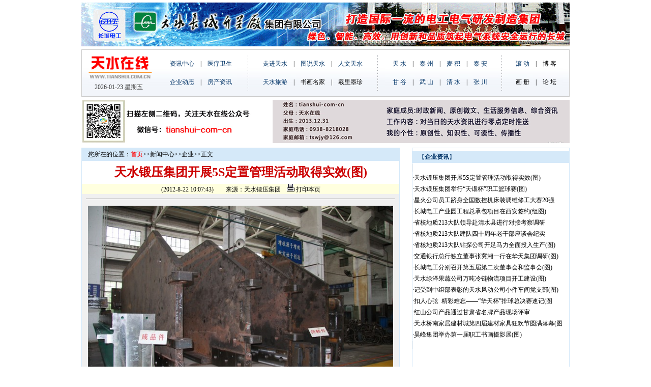

--- FILE ---
content_type: text/html
request_url: http://www.tianshui.com.cn/news/qydt/2012082210123482277.htm
body_size: 38108
content:
<head>
<meta http-equiv="Content-Type" content="text/html; charset=gb2312">
<title>天水锻压集团开展5S定置管理活动取得实效(图)--天水在线</title>
<link href="../../images/index.css" rel="stylesheet" type="text/css">
<style type="text/css">
<!--
body {
	margin-left: 0px;
	margin-top: 0px;
	margin-right: 0px;
	margin-bottom: 0px;
}
.style5 {
	font-size: 14px;
	color: #FFFFFF;
	font-weight: bold;
}
.STYLE7 {font-size: 14px; color: #000000; font-weight: bold; }
.STYLE8 {color: #003366}
-->
</style>
<script src="http://www.tianshui.com.cn/Scripts/AC_RunActiveContent.js" type="text/javascript"></script>
</head>
<body>
<table width="770" border="0" align="center" cellpadding="0" cellspacing="0" bgcolor="#FFFFFF">
  <tr align="left">
    <td width="770" align="center" valign="top"><iframe border=0 name=f2 marginwidth=0 framespacing=0 marginheight=0 src="http://www.tianshui.com.cn/top_new.html" frameborder=0 noresize width=960 scrolling=no height=290></iframe></td>
  </tr>
</table>
<table width="960" height="658" border="0" align="center" cellpadding="0" cellspacing="0" bgcolor="#FFFFFF">
  <tr>
    <td width="626" height="12" valign="top"><table width="100%" height="240" border="0" cellpadding="0" cellspacing="1" bgcolor="#D5E9F9">
      <tr>
        <td height="100%" valign="top" bgcolor="#f0f0f0"><table width="100%" height="25" border="0" cellpadding="0" cellspacing="0" bgcolor="#FFFFDF">
          <tr>
            <td bgcolor="#D5E9F9">　您所在的位置：<a   href="http://www.tianshui.com.cn/Index.htm"><font color=red>首页</font></a>&gt;&gt;<a   href="http://www.tianshui.com.cn/news/news/index.asp" >新闻中心</a>&gt;&gt;<a   href="http://www.tianshui.com.cn/news/qydt/index.asp" >企业</a>&gt;&gt;正文</td>
          </tr>
        </table>
              <table width="100%" border="0" cellpadding="0" cellspacing="0" bgcolor="#FFFFFF">
                <tr>
                  <td height="45" align="center"><font color="#cc0000" size="+2" face="楷体_GB2312"><strong>天水锻压集团开展5S定置管理活动取得实效(图)</strong></font></td>
                </tr>
              </table>
          <table width="100%" border="0" cellpadding="0" cellspacing="0" bgcolor="#FFFFDF">
                <tr>
                  <td height="20" align="center">(2012-8-22 10:07:43)　　来源：天水锻压集团　<a href="javascript:window.print()" class=bottom><img src="../../images/printer.gif"  border="0"> 打印本页</a></td>
                </tr>
              </table>
          <table width="100%" border="0" cellpadding="0" cellspacing="0">
                <tr>
                  <td height="20"><hr width="97%" size=1></td>
                </tr>
              </table>
          <table width="98%" border="0" align="center">
                <tr>
                  <td><font class="content"><P align=center><IMG alt="" src="/Files235/BeyondPic/2012-8/22/1208220954a20b0ab2ab2c169d.jpg" width=600 border=0></P>
<P>　　最近，天水锻压机床（集团）有限公司在各分厂开展了“5S”定置管理活动，通过上下一心，齐抓共管，促进了各项工作的开展，“5S”定置管理活动效果显著，取得了实效，各分厂管理到位，各种设备、工具箱定置摆放，生产现场井然有序。 公司开展“5S”定置管理活动是为了使“5S”管理活动更加长期有效深入进行，从而实现文明办公、安全生产，使生产现场达到科学化、标准化、制度化管理状态。</P>
<P align=center><IMG alt="" src="/Files235/BeyondPic/2012-8/22/1208220954f1df39ab2087ec3e.jpg" width=600 border=0></P>
<P>　　为了更好地推进“5S”定置管理活动，公司通过召开专题会议，组织中层以上干部讨论学习，并组织相关人员外出学习等方式，提升对定置管理的认识，同时结合企业实际，在原有“5S”管理活动的基础上，在各分厂开展了“5S”定置管理活动。 同时，为了促使“5S”定置管理活动更上一层楼，总经理助理昝跃杰主持组织各分厂、综合库领导和相关人员于2012年8月15日上午在二分厂生产现场召开了5S定置管理现场会。会议确定了近期5S文明生产推进目标，求定置管理符合工艺流程要求，文明生产规定，物品排放优化定位，划清定置管理范围，实行定置管理责任制。工具箱只允许存放工具、量具等于生产有关的物品，要按照上轻下重、精密粗糙分开取用方便、存放安全，互不影响的原则定置，与生产、工作无关的物品不得存放在工具箱内外；制定物品平面定置图。经过调整生产现场人、物、信息处于最佳状态，以满足工艺流程的需要。 通过公司强有力的抓“5S”定置管理，各分厂各项工作都有序开展，“5S”定置管理活动深入人心，取得了良好效果。在最近的检查中，二分厂工具箱内、外卫生干净，箱内物品量具、工具、刀具等，按照定置管理要求摆放的整齐、有序。移动车有序、整齐的定置摆放。资料架上悬挂着干净、整洁的图纸和技术文件。五分厂生产现场秩序井然，所有设备装扮一新。 </P>
<P align=center><IMG alt="" src="/Files235/BeyondPic/2012-8/22/120822095402c1ec6e758188dd.jpg" width=600 border=0></P><p><div align="right" style="line-height:24px;">本新闻共<font color=red>3</font>页,当前在第<font color=red >01</font>页&nbsp;&nbsp;<font color="red" style=" background:#F2F2F2;margin-right:2px; padding:4px; border:#CCCCCC 1px solid; text-align:center;">01</font><a href="2012082210123482277_2.htm" class="content" style=" background:#F2F2F2;margin-right:2px; padding:4px; border:#CCCCCC 1px solid; text-align:center;">02</a><a href="2012082210123482277_3.htm" class="content" style=" background:#F2F2F2;margin-right:2px; padding:4px; border:#CCCCCC 1px solid; text-align:center;">03</a></div></p><br />
                  </font></td>
                </tr>
              </table>
          <table border="0" cellpadding="0" cellspacing="0" width="624" align="center">
                <!--DWLayoutTable-->
                <tr>
                  <td width="150" height="0"></td>
                  <td width="447"></td>
                </tr>
                <tr>
                  <td height="39" colspan="2" valign="top" ><table width="100%" border="0" cellpadding="0" cellspacing="0">
                      <!--DWLayoutTable-->
                      <tr bgcolor="#EFEFEF">
                        <td height="25" align="center" valign="middle" bgcolor="#D5E9F9"><span class="STYLE7">相 关 新 闻</span></td>
                      </tr>
                      <tr bgcolor="#EFEFEF">
                        <td height="25" align="left" valign="middle" bgcolor="#FFFFFF"><P><table cellpadding="0" cellspacing="0" border="0" width="100%">
<tr>
<td>·<a  href= http://www.tianshui.com.cn/news/qydt/2012082209145233131.htm title="天水锻压集团举行“天锻杯”职工篮球赛(图)">天水锻压集团举行“天锻杯”职工篮球赛(图)</a></td><td>·<a  href= http://www.tianshui.com.cn/news/qydt/2012071117212991782.htm title="省工信委调研天水锻压集团生产经营情况(组图)">省工信委调研天水锻压集团生产经营情况(组图)</a></td></tr>

<tr>
<td>·<a  href= http://www.tianshui.com.cn/news/qydt/2012062116350293709.htm title="咸辉等省市领导参观天水锻压集团公司展馆(组图)">咸辉等省市领导参观天水锻压集团公司展馆(组图)</a></td><td>·<a  href= http://www.tianshui.com.cn/news/qydt/2012062016495153587.htm title="中国机床工具工业协会陈惠仁一行来天水锻压集团调研">中国机床工具工业协会陈惠仁一行来天水锻压集团调研</a></td></tr>

<tr>
<td>·<a  href= http://www.tianshui.com.cn/news/qydt/2012061915371443301.htm title="天水锻压提前完成伏羲文化节装备制造精品展布展工作">天水锻压提前完成伏羲文化节装备制造精品展布展工作</a></td><td>·<a  href= http://www.tianshui.com.cn/news/qydt/2012061517055498740.htm title="天水锻压集团公司开展员工安全培训(组图)">天水锻压集团公司开展员工安全培训(组图)</a></td></tr>

<tr>
<td>·<a  href= http://www.tianshui.com.cn/news/qydt/2012060509552686676.htm title="天水锻压集团连续深入联村联户点慰问调研(图)">天水锻压集团连续深入联村联户点慰问调研(图)</a></td></tr>

</table></P></td>
                      </tr>
                      <tr bgcolor="#EFEFEF">
                        <td height="25" align="center" valign="middle" bgcolor="#D5E9F9"><span class="STYLE7">新 闻 推 荐</span></td>
                      </tr>
                      <tr>
                        <td height="19" valign="top"><table width="100%" border="0" cellpadding="0" cellspacing="0">
                            <!--DWLayoutTable-->
                            <tr>
                              <td width="264" height="19" align="center" valign="middle"><P><table cellpadding="0" cellspacing="5" border="0" width="100%">
<tr>
<td align="center">
<a  target="_blank" href="http://www.tianshui.com.cn/news/tianshui/201208220830046637.htm" title="全国第四纪火山地质与环境专题研讨会在天水召开(图)"><img border="0" src="http://www.tianshui.com.cn/Files235/2012082208311523575.jpg" width="254" height="180"></a></td>
</tr>
<tr><td align="center">
<a  target="_blank" href="http://www.tianshui.com.cn/news/tianshui/201208220830046637.htm" title="全国第四纪火山地质与环境专题研讨会在天水召开(图)">全国第四纪火山地质与环境专题研讨会在天水</a></td>
</tr>
</table></P></td>
                              <td width="336" height="25" valign="top" bgcolor="#FFFFFF"><span style="border-bottom:#EFEFEF 1px solid; border-left:#EFEFEF 1px solid; border-right:#EFEFEF 1px solid;"><table border="0" cellpadding="0" cellspacing="0" width="100%">
<tr>
<td  Height="22">·<a  target="_blank" href="http://www.tianshui.com.cn/news/qa/2012082209501614131.htm"  title="秦安县“流动党校” “流动课堂”在刘坪乡启动(图)">秦安县“流动党校”&nbsp;“流动课堂”在刘坪乡启动(图)</a></td>
</tr>
<tr>
<td  Height="22">·<a  target="_blank" href="http://www.tianshui.com.cn/news/tianshui/2012082209454158764.htm"  title="甘肃旅游商品发展论坛在天水举行(组图)">甘肃旅游商品发展论坛在天水举行(组图)</a></td>
</tr>
<tr>
<td  Height="22">·<a  target="_blank" href="http://www.tianshui.com.cn/news/qz/2012082209335533851.htm"  title="【秦州:科学发展】前七月完成固定资产投资77亿元">【秦州:科学发展】前七月完成固定资产投资77亿元</a></td>
</tr>
<tr>
<td  Height="22">·<a  target="_blank" href="http://www.tianshui.com.cn/news/qs/2012082209233889145.htm"  title="清水县积极开展马铃薯晚疫病防控工作(组图)">清水县积极开展马铃薯晚疫病防控工作(组图)</a></td>
</tr>
<tr>
<td  Height="22">·<a  target="_blank" href="http://www.tianshui.com.cn/news/qs/2012082209215151711.htm"  title="清水“双联”行动有序推进 群众已得实惠(图)">清水“双联”行动有序推进&nbsp;群众已得实惠(图)</a></td>
</tr>
<tr>
<td  Height="22">·<a  target="_blank" href="http://www.tianshui.com.cn/news/ws/2012082209111525176.htm"  title="大福武山·活力城关城区群众纳凉晚会第三场掠影(图)">大福武山·活力城关城区群众纳凉晚会第三场掠影(图)</a></td>
</tr>
<tr>
<td  Height="22">·<a  target="_blank" href="http://www.tianshui.com.cn/news/gg/2012082209052460470.htm"  title="李尚平调研安远镇罗家峡磷矿区地质找矿工作(图)">李尚平调研安远镇罗家峡磷矿区地质找矿工作(图)</a></td>
</tr>
<tr>
<td  Height="22">·<a  target="_blank" href="http://www.tianshui.com.cn/news/qs/2012082209011398528.htm"  title="马越垠主持召开十件实事进展情况促进会(组图)">马越垠主持召开十件实事进展情况促进会(组图)</a></td>
</tr>
<tr>
<td  Height="22">·<a  target="_blank" href="http://www.tianshui.com.cn/news/tianshui/201208220830046637.htm"  title="全国第四纪火山地质与环境专题研讨会在天水召开(图)"><font color="#0000FF">全国第四纪火山地质与环境专题研讨会在天水召开(图)</font></a></td>
</tr>
<tr>
<td  Height="22">·<a  target="_blank" href="http://www.tianshui.com.cn/news/qs/2012082208172649938.htm"  title="市委考察组在清水考察公选处级干部差额考察对象(图)"><font color="#0000FF">市委考察组在清水考察公选处级干部差额考察对象(图)</font></a></td>
</tr>
</table>
</span></td>
                          </tr>
                        </table></td>
                      </tr>
                      <tr>
                        <td width="600" height="25" align="center" valign="middle" bgcolor="#D5E9F9"><span class="STYLE7">最 新 图 片</span></td>
                      </tr>
                      <tr>
                        <td height="25" align="center" valign="top" bgcolor="#FFFFFF" style="border-bottom:#EFEFEF 1px solid; border-left:#EFEFEF 1px solid; border-right:#EFEFEF 1px solid;"><table cellpadding="0" cellspacing="6" border="0" width="100%">
<tr>
<td align="center">
<a  target="_blank" href="http://www.tianshui.com.cn/news/qydt/2012082208565929617.htm" title="长城电工产业园工程总承包项目在西安签约(组图)"><img border="0" src="http://www.tianshui.com.cn/Files235/2012082208580470622.jpg" width="90" height="90"></a></td>
<td align="center">
<a  target="_blank" href="http://www.tianshui.com.cn/news/tianshui/2012081421304496617.htm" title="记受到中组部表彰的天水风动公司小件车间党支部(图)"><img border="0" src="http://www.tianshui.com.cn/Files235/2012081609404956590.jpg" width="90" height="90"></a></td>
<td align="center">
<a  target="_blank" href="http://www.tianshui.com.cn/news/tianshui/2012081216581265748.htm" title="天水市职工职业技能大赛钢筋工市级决赛举行(组图)"><img border="0" src="http://www.tianshui.com.cn/Files235/2012081217090849218.jpg" width="90" height="90"></a></td>
<td align="center">
<a  target="_blank" href="http://www.tianshui.com.cn/news/qydt/2012080922225944688.htm" title="天水星火机床公司捐建的石徐星火桥竣工剪彩(图)"><img border="0" src="http://www.tianshui.com.cn/Files234/201208092225124627.jpg" width="90" height="90"></a></td>
<td align="center">
<a  target="_blank" href="http://www.tianshui.com.cn/news/qydt/2012080615012780036.htm" title="星火机床 大学生施展才华的舞台(组图)"><img border="0" src="http://www.tianshui.com.cn/Files234/2012080708430338687.jpg" width="90" height="90"></a></td>
<td align="center">
<a  target="_blank" href="http://www.tianshui.com.cn/news/qydt/2012080315515265558.htm" title="华天集团举行成立六周年表彰大会暨文艺晚会(图)"><img border="0" src="http://www.tianshui.com.cn/Files234/2012080611371046943.jpg" width="90" height="90"></a></td>
</tr>
<tr><td align="center">
<a  target="_blank" href="http://www.tianshui.com.cn/news/qydt/2012082208565929617.htm" title="长城电工产业园工程总承包项目在西安签约(组图)">长城电工产业园工程总承包项目在西安签约(组</a></td>
<td align="center">
<a  target="_blank" href="http://www.tianshui.com.cn/news/tianshui/2012081421304496617.htm" title="记受到中组部表彰的天水风动公司小件车间党支部(图)">记受到中组部表彰的天水风动公司小件车间党</a></td>
<td align="center">
<a  target="_blank" href="http://www.tianshui.com.cn/news/tianshui/2012081216581265748.htm" title="天水市职工职业技能大赛钢筋工市级决赛举行(组图)">天水市职工职业技能大赛钢筋工市级决赛举行</a></td>
<td align="center">
<a  target="_blank" href="http://www.tianshui.com.cn/news/qydt/2012080922225944688.htm" title="天水星火机床公司捐建的石徐星火桥竣工剪彩(图)">天水星火机床公司捐建的石徐星火桥竣工剪彩</a></td>
<td align="center">
<a  target="_blank" href="http://www.tianshui.com.cn/news/qydt/2012080615012780036.htm" title="星火机床 大学生施展才华的舞台(组图)">星火机床&nbsp;大学生施展才华的舞台(组图)</a></td>
<td align="center">
<a  target="_blank" href="http://www.tianshui.com.cn/news/qydt/2012080315515265558.htm" title="华天集团举行成立六周年表彰大会暨文艺晚会(图)">华天集团举行成立六周年表彰大会暨文艺晚会</a></td>
</tr>
</table></td>
                      </tr>
                  </table></td>
                </tr>
              </table>
          <br /></td>
      </tr>
    </table></td>
    <td width="24"></td>
    <td width="310" valign="top" bgcolor="#FFFFEC"><table width="100%" height="386" border="0" cellpadding="0" cellspacing="1" bgcolor="#D5E9F9">
      <tr>
        <td valign="top" bgcolor="#FFFFFF"><table width="100%" border="0" align="center" cellpadding="0" cellspacing="0" bgcolor="#FFFFFF">
                <tr>
                  <td height="6"></td>
                </tr>
              </table>
          <table width="100%" border="0" align="center" cellpadding="0" cellspacing="0" bgcolor="#D5E9F9">
                <tr>
                  <td height="23" style="border-bottom:#D5E9F9 1px solid;">　<span class="STYLE8">【<strong>企业资讯</strong>】</span></td>
                </tr>
              </table>
          <table width="100%" border="0" align="center" cellpadding="0" cellspacing="0" bgcolor="#FFFFFF">
                <tr>
                  <td height="21"><span style="border-bottom:#EFEFEF 1px solid; border-left:#EFEFEF 1px solid; border-right:#EFEFEF 1px solid;"><table border="0" cellpadding="0" cellspacing="0" width="100%">
<tr>
<td  Height="22">·<a  target="_blank" href="http://www.tianshui.com.cn/news/qydt/2012082210123482277.htm"  title="天水锻压集团开展5S定置管理活动取得实效(图)">天水锻压集团开展5S定置管理活动取得实效(图)</a></td>
</tr>
<tr>
<td  Height="22">·<a  target="_blank" href="http://www.tianshui.com.cn/news/qydt/2012082209145233131.htm"  title="天水锻压集团举行“天锻杯”职工篮球赛(图)">天水锻压集团举行“天锻杯”职工篮球赛(图)</a></td>
</tr>
<tr>
<td  Height="22">·<a  target="_blank" href="http://www.tianshui.com.cn/news/qydt/2012082209021623066.htm"  title="星火公司员工跻身全国数控机床装调维修工大赛20强">星火公司员工跻身全国数控机床装调维修工大赛20强</a></td>
</tr>
<tr>
<td  Height="22">·<a  target="_blank" href="http://www.tianshui.com.cn/news/qydt/2012082208565929617.htm"  title="长城电工产业园工程总承包项目在西安签约(组图)">长城电工产业园工程总承包项目在西安签约(组图)</a></td>
</tr>
<tr>
<td  Height="22">·<a  target="_blank" href="http://www.tianshui.com.cn/news/qydt/2012082115252327299.htm"  title="省核地质213大队领导赴清水县进行对接考察调研">省核地质213大队领导赴清水县进行对接考察调研</a></td>
</tr>
<tr>
<td  Height="22">·<a  target="_blank" href="http://www.tianshui.com.cn/news/qydt/201208211518031242.htm"  title="省核地质213大队建队四十周年老干部座谈会纪实">省核地质213大队建队四十周年老干部座谈会纪实</a></td>
</tr>
<tr>
<td  Height="22">·<a  target="_blank" href="http://www.tianshui.com.cn/news/qydt/2012082115141813404.htm"  title="省核地质213大队钻探公司开足马力全面投入生产(图)">省核地质213大队钻探公司开足马力全面投入生产(图)</a></td>
</tr>
<tr>
<td  Height="22">·<a  target="_blank" href="http://www.tianshui.com.cn/news/qydt/2012082015390434940.htm"  title="交通银行总行独立董事张冀湘一行在华天集团调研(图)">交通银行总行独立董事张冀湘一行在华天集团调研(图)</a></td>
</tr>
<tr>
<td  Height="22">·<a  target="_blank" href="http://www.tianshui.com.cn/news/qydt/2012081722365633309.htm"  title="长城电工分别召开第五届第二次董事会和监事会(图)">长城电工分别召开第五届第二次董事会和监事会(图)</a></td>
</tr>
<tr>
<td  Height="22">·<a  target="_blank" href="http://www.tianshui.com.cn/news/qydt/2012081614524815985.htm"  title="天水绿泽果蔬公司万吨冷链物流项目开工建设(图)">天水绿泽果蔬公司万吨冷链物流项目开工建设(图)</a></td>
</tr>
<tr>
<td  Height="22">·<a  target="_blank" href="http://www.tianshui.com.cn/news/tianshui/2012081421304496617.htm"  title="记受到中组部表彰的天水风动公司小件车间党支部(图)">记受到中组部表彰的天水风动公司小件车间党支部(图)</a></td>
</tr>
<tr>
<td  Height="22">·<a  target="_blank" href="http://www.tianshui.com.cn/news/qydt/2012081415405127903.htm"  title="扣人心弦  精彩难忘——“华天杯”排球总决赛速记(图)">扣人心弦&nbsp;&nbsp;精彩难忘——“华天杯”排球总决赛速记(图</a></td>
</tr>
<tr>
<td  Height="22">·<a  target="_blank" href="http://www.tianshui.com.cn/news/qydt/2012081315132775379.htm"  title="红山公司产品通过甘肃省名牌产品现场评审">红山公司产品通过甘肃省名牌产品现场评审</a></td>
</tr>
<tr>
<td  Height="22">·<a  target="_blank" href="http://www.tianshui.com.cn/news/qydt/2012081314340838285.htm"  title="天水桥南家居建材城第四届建材家具狂欢节圆满落幕(图)">天水桥南家居建材城第四届建材家具狂欢节圆满落幕(图</a></td>
</tr>
<tr>
<td  Height="22">·<a  target="_blank" href="http://www.tianshui.com.cn/news/qydt/2012081310541475811.htm"  title="昊峰集团举办第一届职工书画摄影展(图)">昊峰集团举办第一届职工书画摄影展(图)</a></td>
</tr>
</table>
</span></td>
                </tr>
              </table>
          <table width="100%" border="0" align="center" cellpadding="0" cellspacing="0" bgcolor="#FFFFFF">
                <tr>
                  <td height="6"></td>
                </tr>
              </table>
          <table width="100%" border="0" align="center" cellpadding="0" cellspacing="0" bgcolor="#FFFFFF">
                <tr>
                  <td height="24"><script type="text/javascript">
AC_FL_RunContent( 'codebase','http://download.macromedia.com/pub/shockwave/cabs/flash/swflash.cab#version=9,0,28,0','width','308','height','350','src','http://www.tianshui.com.cn/gg/lantianjituan350','quality','high','pluginspage','http://www.adobe.com/shockwave/download/download.cgi?P1_Prod_Version=ShockwaveFlash','movie','http://www.tianshui.com.cn/gg/lantianjituan350' ); //end AC code
              </script>
                      <noscript>
                      <object classid="clsid:D27CDB6E-AE6D-11cf-96B8-444553540000" codebase="http://download.macromedia.com/pub/shockwave/cabs/flash/swflash.cab#version=9,0,28,0" width="308" height="350">
                        <param name="movie" value="http://www.tianshui.com.cn/gg/lantianjituan350.swf" />
                        <param name="quality" value="high" />
                        <embed src="http://www.tianshui.com.cn/gg/lantianjituan350.swf" quality="high" pluginspage="http://www.adobe.com/shockwave/download/download.cgi?P1_Prod_Version=ShockwaveFlash" type="application/x-shockwave-flash" width="308" height="350"></embed>
                      </object>
                      </noscript>
                  </td>
                </tr>
              </table>
          <table width="100%" border="0" align="center" cellpadding="0" cellspacing="0" bgcolor="#FFFFFF">
                <tr>
                  <td height="6"></td>
                </tr>
              </table>
          <table width="100%" border="0" align="center" cellpadding="0" cellspacing="0" bgcolor="#D5E9F9">
                <tr>
                  <td height="23" background="#D5E9F9" style="border-bottom:#D5E9F9 1px solid;">　<span class="STYLE8">【<strong>博 客</strong>】</span></td>
                </tr>
              </table>
          <table width="100%" border="0" align="center" cellpadding="0" cellspacing="0" bgcolor="#FFFFFF">
                <tr>
                  <td width="39%" height="22"><span style="border-bottom:#EFEFEF 1px solid; border-left:#EFEFEF 1px solid; border-right:#EFEFEF 1px solid;"><table cellpadding="0" cellspacing="2" border="0" width="100%">
<tr>
<td align="center">
<a  target="_blank" href="http://www.tianshui.com.cn/news/yldt/2012081017052079178.htm" title="全球比基尼小姐大赛中国总决赛(组图)"><img border="0" src="http://www.tianshui.com.cn/Files234/2012081017051037559.jpg" width="98" height="78"></a></td>
</tr>
</tr>
<tr>
<td align="center">
<a  target="_blank" href="http://www.tianshui.com.cn/news/tpgy/2012080422022951316.htm" title="中日韩三国佳丽穿比基尼亮相海南(组图)"><img border="0" src="http://www.tianshui.com.cn/Files234/2012080422035286077.jpg" width="98" height="78"></a></td>
</tr>
</tr>
</table></span></td>
                  <td width="61%"><span style="border-bottom:#EFEFEF 1px solid; border-left:#EFEFEF 1px solid; border-right:#EFEFEF 1px solid;"><table border="0" cellpadding="0" cellspacing="0" width="100%">
<tr>
<td  Height="22">·<a  target="_blank" href="http://blog.tianshui.com.cn/?uid-2-action-viewspace-itemid-97408"  title="雨过天晴之藉河风情线(图)">雨过天晴之藉河风情线(图)</a></td>
</tr>
<tr>
<td  Height="22">·<a  target="_blank" href="http://blog.tianshui.com.cn/?uid-39266-action-viewspace-itemid-97411"  title="秋落梧桐：相思老宅(图)">秋落梧桐：相思老宅(图)</a></td>
</tr>
<tr>
<td  Height="22">·<a  target="_blank" href="http://blog.tianshui.com.cn/?uid-40967-action-viewspace-itemid-97413"  title="踏铁骑寻梦-----西藏行(图)">踏铁骑寻梦-----西藏行(图)</a></td>
</tr>
<tr>
<td  Height="22">·<a  target="_blank" href="http://blog.tianshui.com.cn/?uid-2610-action-viewspace-itemid-97393"  title="天水湖飞来奇怪鸟(组图)">天水湖飞来奇怪鸟(组图)</a></td>
</tr>
<tr>
<td  Height="22">·<a  target="_blank" href="http://blog.tianshui.com.cn/?uid-39266-action-viewspace-itemid-97397"  title="秋落梧桐：青海湖(组图)">秋落梧桐：青海湖(组图)</a></td>
</tr>
<tr>
<td  Height="22">·<a  target="_blank" href="http://blog.tianshui.com.cn/?uid-35529-action-viewspace-itemid-97403"  title="陇上人家：草原之美(图)">陇上人家：草原之美(图)</a></td>
</tr>
<tr>
<td  Height="22">·<a  target="_blank" href="http://blog.tianshui.com.cn/?uid-39486-action-viewspace-itemid-97404"  title="乔理:山水桂林(二)">乔理:山水桂林(二)</a></td>
</tr>
<tr>
<td  Height="22">·<a  target="_blank" href="http://blog.tianshui.com.cn/?uid-40580-action-viewspace-itemid-97392"  title="丁晓刚：甘谷县庆赋(图)"><font color="#ff0000">丁晓刚：甘谷县庆赋(图)</font></a></td>
</tr>
</table>
</span></td>
                </tr>
              </table>
          <table width="100%" border="0" align="center" cellpadding="0" cellspacing="0" bgcolor="#D5E9F9">
                <tr>
                  <td height="23" style="border-bottom:#D5E9F9 1px solid;">　<span class="STYLE8">【<strong>播 客</strong>】</span></td>
                </tr>
              </table>
          <table width="100%" border="0" align="center" cellpadding="0" cellspacing="0" bgcolor="#FFFFFF">
                <tr>
                  <td width="39%" height="22"><span style="border-bottom:#EFEFEF 1px solid; border-left:#EFEFEF 1px solid; border-right:#EFEFEF 1px solid;"><P><table cellpadding="0" cellspacing="2" border="0" width="100%">
<tr>
<td align="center">
<a  target="_blank" href="http://blog.tianshui.com.cn/?uid-34890-action-viewspace-itemid-95520" title="“唱响中国”天水演唱会"><img border="0" src="http://www.tianshui.com.cn/Files234/2012062223452535740.jpg" width="96" height="78"></a></td>
</tr>
</tr>
<tr>
<td align="center">
<a  target="_blank" href="http://blog.tianshui.com.cn/?uid-34890-action-viewspace-itemid-95514" title="2012年公祭伏羲大典"><img border="0" src="http://www.tianshui.com.cn/Files234/2012062421410125224.jpg" width="96" height="78"></a></td>
</tr>
</tr>
</table></P></span></td>
                  <td width="61%"><span style="border-bottom:#EFEFEF 1px solid; border-left:#EFEFEF 1px solid; border-right:#EFEFEF 1px solid;"><table border="0" cellpadding="0" cellspacing="0" width="100%">
<tr>
<td  Height="22">·<a  target="_blank" href="http://blog.tianshui.com.cn/?uid-34890-action-viewspace-itemid-95520"  title="“唱响中国”天水演唱会">“唱响中国”天水演唱会</a></td>
</tr>
<tr>
<td  Height="22">·<a  target="_blank" href="http://blog.tianshui.com.cn/?uid-34890-action-viewspace-itemid-95521"  title="毛阿敏:《说伏羲》">毛阿敏:《说伏羲》</a></td>
</tr>
<tr>
<td  Height="22">·<a  target="_blank" href="http://blog.tianshui.com.cn/?uid-34890-action-viewspace-itemid-95514"  title="2012年公祭伏羲大典">2012年公祭伏羲大典</a></td>
</tr>
<tr>
<td  Height="22">·<a  target="_blank" href="http://blog.tianshui.com.cn/?uid-34890-action-viewspace-itemid-94996"  title="甘肃公祭伏羲大典北京新闻发布会">甘肃公祭伏羲大典北京新闻发布</a></td>
</tr>
<tr>
<td  Height="22">·<a  target="_blank" href="http://blog.tianshui.com.cn/?uid-2-action-viewspace-itemid-94537"  title="烟铺大樱桃熟了">烟铺大樱桃熟了</a></td>
</tr>
<tr>
<td  Height="22">·<a  target="_blank" href="http://blog.tianshui.com.cn/?uid-2-action-viewspace-itemid-90413"  title="秦安小曲(精编版)">秦安小曲(精编版)</a></td>
</tr>
<tr>
<td  Height="22">·<a  target="_blank" href="http://blog.tianshui.com.cn/?uid-2-action-viewspace-itemid-90734"  title="音乐舞蹈史诗关山月">音乐舞蹈史诗关山月</a></td>
</tr>
<tr>
<td  Height="22">·<a  target="_blank" href="http://blog.tianshui.com.cn/?uid-34890-action-viewspace-itemid-86747"  title="被蚕食的母亲河">被蚕食的母亲河</a></td>
</tr>
</table>
</span></td>
                </tr>
              </table>
          <table width="100%" border="0" align="center" cellpadding="0" cellspacing="0" bgcolor="#D5E9F9">
                <tr>
                  <td height="23" style="border-bottom:#D5E9F9 1px solid;">　<span class="STYLE8">【<strong>娱 乐</strong>】</span></td>
                </tr>
              </table>
          <table width="100%" border="0" align="center" cellpadding="0" cellspacing="0" bgcolor="#FFFFFF">
                <tr>
                  <td height="11"><span style="border-bottom:#EFEFEF 1px solid; border-left:#EFEFEF 1px solid; border-right:#EFEFEF 1px solid;"><P><table border="0" cellpadding="0" cellspacing="0" width="100%">
<tr>
<td  Height="22">·<a  target="_blank" href="http://www.tianshui.com.cn/news/yldt/2012082120535112379.htm"  title="中国佳丽获得世界小姐冠军 “中国美”征服世界(图)">中国佳丽获得世界小姐冠军&nbsp;“中国美”征服世界(图)</a></td>
</tr>
<tr>
<td  Height="22">·<a  target="_blank" href="http://www.tianshui.com.cn/news/yldt/2012082119321095555.htm"  title="春晚语言类节目力推新人 已通知赵本山准备选题">春晚语言类节目力推新人&nbsp;已通知赵本山准备选题</a></td>
</tr>
<tr>
<td  Height="22">·<a  target="_blank" href="http://www.tianshui.com.cn/news/yldt/2012082012265736672.htm"  title="赵本山接受专访：我怕自己倒在春晚舞台上(图)">赵本山接受专访：我怕自己倒在春晚舞台上(图)</a></td>
</tr>
<tr>
<td  Height="22">·<a  target="_blank" href="http://www.tianshui.com.cn/news/yldt/2012082008342699340.htm"  title="范文芳透视装现身引关注 萧蔷低胸爆乳抢风头(图)">范文芳透视装现身引关注&nbsp;萧蔷低胸爆乳抢风头(图)</a></td>
</tr>
<tr>
<td  Height="22">·<a  target="_blank" href="http://www.tianshui.com.cn/news/yldt/2012082008323513731.htm"  title="华人女团“保钓写真”爆红 遭日本演艺机构封杀">华人女团“保钓写真”爆红&nbsp;遭日本演艺机构封杀</a></td>
</tr>
<tr>
<td  Height="22">·<a  target="_blank" href="http://www.tianshui.com.cn/news/yldt/2012081416095213870.htm"  title="凯蒂-佩里戏水泳裤不慎滑落 大露雪白丰臀(图)">凯蒂-佩里戏水泳裤不慎滑落&nbsp;大露雪白丰臀(图)</a></td>
</tr>
<tr>
<td  Height="22">·<a  target="_blank" href="http://www.tianshui.com.cn/news/yldt/2012081320424445794.htm"  title="2012比基尼小姐中国总决赛冠军出炉(组图)">2012比基尼小姐中国总决赛冠军出炉(组图)</a></td>
</tr>
<tr>
<td  Height="22">·<a  target="_blank" href="http://www.tianshui.com.cn/news/yldt/2012081310551330944.htm"  title="嫩模陈静仪低胸大秀事业线 被服务生偷瞄(组图)">嫩模陈静仪低胸大秀事业线&nbsp;被服务生偷瞄(组图)</a></td>
</tr>
<tr>
<td  Height="22">·<a  target="_blank" href="http://www.tianshui.com.cn/news/yldt/2012081222020242445.htm"  title="内地乳神赴港拍三级片 《一路向西》剧照曝光(图)">内地乳神赴港拍三级片&nbsp;《一路向西》剧照曝光(图)</a></td>
</tr>
<tr>
<td  Height="22">·<a  target="_blank" href="http://www.tianshui.com.cn/news/yldt/2012081017052079178.htm"  title="全球比基尼小姐大赛中国总决赛(组图)">全球比基尼小姐大赛中国总决赛(组图)</a></td>
</tr>
</table>
</P></span></td>
                </tr>
                <tr>
                  <td height="11"><span style="border-bottom:#EFEFEF 1px solid; border-left:#EFEFEF 1px solid; border-right:#EFEFEF 1px solid;"><table cellpadding="0" cellspacing="6" border="0" width="100%">
<tr>
<td align="center">
<a  target="_blank" href="http://www.tianshui.com.cn/news/yldt/2012081416095213870.htm" title="凯蒂-佩里戏水泳裤不慎滑落 大露雪白丰臀(图)"><img border="0" src="http://www.tianshui.com.cn/Files235/2012081417585541032.jpg" width="84" height="80"></a></td>
<td align="center">
<a  target="_blank" href="http://www.tianshui.com.cn/news/yldt/2012081320424445794.htm" title="2012比基尼小姐中国总决赛冠军出炉(组图)"><img border="0" src="http://www.tianshui.com.cn/Files235/2012081320432234225.jpg" width="84" height="80"></a></td>
<td align="center">
<a  target="_blank" href="http://www.tianshui.com.cn/news/yldt/2012081222020242445.htm" title="内地乳神赴港拍三级片 《一路向西》剧照曝光(图)"><img border="0" src="http://www.tianshui.com.cn/Files235/201208122202394118.jpg" width="84" height="80"></a></td>
</tr>
</tr>
<tr>
<td align="center">
<a  target="_blank" href="http://www.tianshui.com.cn/news/yldt/2012081017052079178.htm" title="全球比基尼小姐大赛中国总决赛(组图)"><img border="0" src="http://www.tianshui.com.cn/Files234/2012081017051037559.jpg" width="84" height="80"></a></td>
<td align="center">
<a  target="_blank" href="http://www.tianshui.com.cn/news/yldt/2012080614275142316.htm" title="三级片女星当街冲澡 遭周秀娜男友紧搂(组图)"><img border="0" src="http://www.tianshui.com.cn/Files234/2012080614273611604.jpg" width="84" height="80"></a></td>
<td align="center">
<a  target="_blank" href="http://www.tianshui.com.cn/news/yldt/201207211830554583.htm" title="厦门环球小姐决赛现场 佳丽成靓丽风景线(图)"><img border="0" src="http://www.tianshui.com.cn/Files234/2012072118302928235.jpg" width="84" height="80"></a></td>
</tr>
</tr>
</table></span></td>
                </tr>
              </table>
          <table width="100%" border="0" align="center" cellpadding="0" cellspacing="0" bgcolor="#D5E9F9">
                <tr>
                  <td height="23" style="border-bottom:#D5E9F9 1px solid;">　<span class="STYLE8">【<strong>社 会</strong>】</span></td>
                </tr>
              </table>
          <table width="100%" border="0" align="center" cellpadding="0" cellspacing="0" bgcolor="#FFFFFF">
                <tr>
                  <td height="11"><table border="0" cellpadding="0" cellspacing="0" width="100%">
<tr>
<td  Height="22">·<a  target="_blank" href="http://www.tianshui.com.cn/news/sh_news/2012082206360822729.htm"  title="江苏盐城一公职人员嫖娼被撤 官方辟谣网贴传言">江苏盐城一公职人员嫖娼被撤&nbsp;官方辟谣网贴传言</a></td>
</tr>
<tr>
<td  Height="22">·<a  target="_blank" href="http://www.tianshui.com.cn/news/sh_news/2012082206350396642.htm"  title="北大否认院长奸淫服务员 称不知邹恒甫居心何在">北大否认院长奸淫服务员&nbsp;称不知邹恒甫居心何在</a></td>
</tr>
<tr>
<td  Height="22">·<a  target="_blank" href="http://www.tianshui.com.cn/news/sh_news/2012082206321910482.htm"  title="小偷溜进大学宿舍 无收获转而摸遍熟睡女生全身">小偷溜进大学宿舍&nbsp;无收获转而摸遍熟睡女生全身</a></td>
</tr>
<tr>
<td  Height="22">·<a  target="_blank" href="http://www.tianshui.com.cn/news/sh_news/2012082016133528697.htm"  title="辽宁千余人穿比基尼巡游 打破吉尼斯纪录(组图)">辽宁千余人穿比基尼巡游&nbsp;打破吉尼斯纪录(组图)</a></td>
</tr>
<tr>
<td  Height="22">·<a  target="_blank" href="http://www.tianshui.com.cn/news/sh_news/2012082014332274619.htm"  title="王刚鉴宝节目中狂砸赝品 专家称至少三成为珍品">王刚鉴宝节目中狂砸赝品&nbsp;专家称至少三成为珍品</a></td>
</tr>
<tr>
<td  Height="22">·<a  target="_blank" href="http://www.tianshui.com.cn/news/sh_news/201208200927009690.htm"  title="山西“奶牛选美大赛”惹质疑：选牛还是选奶？">山西“奶牛选美大赛”惹质疑：选牛还是选奶？</a></td>
</tr>
<tr>
<td  Height="22">·<a  target="_blank" href="http://www.tianshui.com.cn/news/sh_news/2012081921203485016.htm"  title="成都举办麻将大赛 30余万人参赛2女夺“雀王”">成都举办麻将大赛&nbsp;30余万人参赛2女夺“雀王”</a></td>
</tr>
<tr>
<td  Height="22">·<a  target="_blank" href="http://www.tianshui.com.cn/news/sh_news/2012081908562235281.htm"  title="比基尼“牛模特”助阵中美首届“奶牛选美大赛”">比基尼“牛模特”助阵中美首届“奶牛选美大赛”</a></td>
</tr>
<tr>
<td  Height="22">·<a  target="_blank" href="http://www.tianshui.com.cn/news/sh_news/2012081620334211578.htm"  title="贵州一新坟紧挨别家门口 专家：不合法也不合俗">贵州一新坟紧挨别家门口&nbsp;专家：不合法也不合俗</a></td>
</tr>
<tr>
<td  Height="22">·<a  target="_blank" href="http://www.tianshui.com.cn/news/sh_news/201208140640047449.htm"  title="网友因发布安徽界首公安局门口爆炸谣言被拘留">网友因发布安徽界首公安局门口爆炸谣言被拘留</a></td>
</tr>
</table>
</td>
                </tr>
                <tr>
                  <td height="11"><span style="border-bottom:#EFEFEF 1px solid; border-left:#EFEFEF 1px solid; border-right:#EFEFEF 1px solid;"><P><table cellpadding="0" cellspacing="6" border="0" width="100%">
<tr>
<td align="center">
<a  target="_blank" href="http://www.tianshui.com.cn/news/sh_news/2012082016133528697.htm" title="辽宁千余人穿比基尼巡游 打破吉尼斯纪录(组图)"><img border="0" src="http://www.tianshui.com.cn/Files235/2012082016132649400.jpg" width="84" height="80"></a></td>
<td align="center">
<a  target="_blank" href="http://www.tianshui.com.cn/news/sh_news/201208200927009690.htm" title="山西“奶牛选美大赛”惹质疑：选牛还是选奶？"><img border="0" src="http://www.tianshui.com.cn/Files235/2012082009275360778.jpg" width="84" height="80"></a></td>
<td align="center">
<a  target="_blank" href="http://www.tianshui.com.cn/news/sh_news/2012081908562235281.htm" title="比基尼“牛模特”助阵中美首届“奶牛选美大赛”"><img border="0" src="http://www.tianshui.com.cn/Files235/2012081908560278837.jpg" width="84" height="80"></a></td>
</tr>
</tr>
<tr>
<td align="center">
<a  target="_blank" href="http://www.tianshui.com.cn/news/sh_news/2012052914071848496.htm" title="北京夜场劲爆钢管舞秀(组图)"><img border="0" src="http://www.tianshui.com.cn/Files233/2012052914070161534.jpg" width="84" height="80"></a></td>
<td align="center">
<a  target="_blank" href="http://www.tianshui.com.cn/news/sh_news/201205231339123979.htm" title="成都女大学生街头“点杀”违停车辆(组图)"><img border="0" src="http://www.tianshui.com.cn/Files233/201205231338568260.jpg" width="84" height="80"></a></td>
<td align="center">
<a  target="_blank" href="http://www.tianshui.com.cn/news/sh_news/201205180942448502.htm" title="90后礼仪小姐练美姿 备战海交会(组图)"><img border="0" src="http://www.tianshui.com.cn/Files233/2012051809432374577.jpg" width="84" height="80"></a></td>
</tr>
</tr>
</table></P></span></td>
                </tr>
            </table></td>
      </tr>
    </table></td>
  </tr>
</table>
<table width="770" border="0" align="center" cellpadding="0" cellspacing="0">
  <!--DWLayoutTable-->
  <tr>
    <td width="770" align="center" valign="top"><DIV align=center>
        <iframe border=0 name=f2 marginwidth=0 framespacing=0 marginheight=0 
				src="http://www.tianshui.com.cn/960bottom.html" frameborder=0 noResize 
				width=960 height="80" scrolling=no></iframe>
      </DIV></td>
  </tr>
</table>


--- FILE ---
content_type: text/css
request_url: http://www.tianshui.com.cn/newimages/index.css
body_size: 893
content:
SELECT {
	BORDER-TOP-WIDTH: 1px; BORDER-LEFT-WIDTH: 1px; FONT-SIZE: 9pt; BORDER-LEFT-COLOR: #000; BORDER-BOTTOM-WIDTH: 1px; BORDER-BOTTOM-COLOR: #000; COLOR: #000; BORDER-TOP-COLOR: #000; FONT-FAMILY: "宋体"; BACKGROUND-COLOR: #fff; BORDER-RIGHT-WIDTH: 1px; BORDER-RIGHT-COLOR: #000
}
TEXTAREA {
	BORDER-TOP-WIDTH: 1px; BORDER-LEFT-WIDTH: 1px; FONT-SIZE: 9pt; BORDER-LEFT-COLOR: #000; BORDER-BOTTOM-WIDTH: 1px; BORDER-BOTTOM-COLOR: #000; COLOR: #000; BORDER-TOP-COLOR: #000; FONT-FAMILY: "宋体"; BACKGROUND-COLOR: #fff; BORDER-RIGHT-WIDTH: 1px; BORDER-RIGHT-COLOR: #000
}
INPUT {
	BORDER-TOP-WIDTH: 1px; BORDER-LEFT-WIDTH: 1px; FONT-SIZE: 9pt; BORDER-LEFT-COLOR: #000; BORDER-BOTTOM-WIDTH: 1px; BORDER-BOTTOM-COLOR: #000; COLOR: #000; BORDER-TOP-COLOR: #000; FONT-FAMILY: "宋体"; BACKGROUND-COLOR: #fff; BORDER-RIGHT-WIDTH: 1px; BORDER-RIGHT-COLOR: #000
}
A {
	COLOR: #003366; FONT-FAMILY: "宋体"; TEXT-DECORATION: none
}
A:visited {
	COLOR: #454545; FONT-FAMILY: "宋体"; POSITION: relative; TEXT-DECORATION: none
}
A:hover {
	COLOR: #ff0000; FONT-FAMILY: "宋体"; POSITION: relative; TEXT-DECORATION: underline
}
A:active {
	COLOR: #00418C; FONT-FAMILY: "宋体"; POSITION: relative; TEXT-DECORATION: none
}

TD {
	FONT-SIZE: 9pt; LINE-HEIGHT: 1.5; FONT-FAMILY: "宋体"
}
.a1 {
	COLOR: #ff0000; TEXT-DECORATION: underline
}
A.a1:hover {
	COLOR: blue; TEXT-DECORATION: none
}
.form1 {
	MARGIN-TOP: 0px; MARGIN-BOTTOM: 0px; PADDING-BOTTOM: 0px; PADDING-TOP: 0px
}
A.b2 {
	COLOR: #003399; FONT-FAMILY: "宋体"; TEXT-DECORATION: none
}
A.b2:hover {
	COLOR: #ff0000; FONT-FAMILY: "宋体"; TEXT-DECORATION: none
}
A.b1 {
	COLOR: #4f678f; FONT-FAMILY: "宋体"; TEXT-DECORATION: none
}
A.b1:hover {
	COLOR: #ff0000; FONT-FAMILY: "宋体"; TEXT-DECORATION: none
}
A.navigate {
	COLOR: #eeeeee; FONT-FAMILY: "宋体"; TEXT-DECORATION: none
}
A.navigate:hover {
	RIGHT: 2px; COLOR: #ff0000; BOTTOM: 1px; FONT-FAMILY: "宋体"; POSITION: relative; TEXT-DECORATION: none
}
A.bulletin1 {
	FONT-FAMILY: "宋体"; TEXT-DECORATION: none
}
A.bulletin1:hover {
	COLOR: #ff0000; FONT-FAMILY: "宋体"; TEXT-DECORATION: none
}
.img1 {
	BORDER-RIGHT: #000000 1px solid; BORDER-TOP: #000000 1px solid; BORDER-LEFT: #000000 1px solid; BORDER-BOTTOM: #000000 1px solid
}
.tablefix {
	WIDTH: 1px; POSITION: static; HEIGHT: 1px
}
.type1 {
	FONT-SIZE: 24px;
	LINE-HEIGHT: 25px;
	font-family: "宋体";
	text-decoration: none;
}
.type2 {
	FONT-SIZE: 9px; LINE-HEIGHT: 16px
}
a.style45:link {
	font-family: "宋体";
	font-size: 12px;
	color: #FFFFFF;
	text-decoration: none;
}
a.style45:visited {
	font-family: "宋体";
	font-size: 12px;
	color: #FFFFFF;
	text-decoration: none;
}
a.style45:hover {
	font-family: "宋体";
	font-size: 12px;
	color: #FFFFFF;
	text-decoration: none;
}
a.style45:active {
	font-family: "宋体";
	font-size: 12px;
	color: #FFFFFF;
	text-decoration: none;
}
.top {
	font-family: "宋体";
	font-size: 12px;
	color: #064CA1;
	text-decoration: none;
}
a.top:link {
	font-family: "宋体";
	font-size: 12px;
	color: #FFFFFF;
	text-decoration: none;
}
a.top:visited {
	font-family: "宋体";
	font-size: 12px;
	color: #FFFFFF;
	text-decoration: none;
}
a.top:hover {
	font-family: "宋体";
	font-size: 12px;
	color: #FFFFFF;
	text-decoration: underline;
}
a.top:active {
	font-family: "宋体";
	font-size: 12px;
	color: #FFFFFF;
	text-decoration: none;
}
.new {
	font-family: "宋体";
	font-size: 12px;
	color: #000000;
	text-decoration: none;
}
a.new:hover {
	font-family: "宋体";
	font-size: 12px;
	color: #FF0000;
	text-decoration: none;
}
.new1 {
	font-family: "宋体";
	font-size: 12px;
	color: #ff0000;
	text-decoration: none;
}
a.new1:hover {
	font-family: "宋体";
	font-size: 12px;
	color: #000099;
	text-decoration: none;
}
.dx {
	font-family: "宋体";
	font-size: 14px;
	color: #000000;
	text-decoration: none;
}
a.dx:hover {
	font-family: "宋体";
	font-size: 14px;
	color: #ff0000;
	text-decoration: none;
}
.pt {
	font-family: "宋体";
	font-size: 12px;
	color: #000000;
	text-decoration: none;
}
a.pt:hover {
	font-family: "宋体";
	font-size: 12px;
	color: #ff0000;
	text-decoration: none;
}.content {
	font-family: "宋体";
	font-size: 14px;
	text-decoration: none;
	line-height:1.7
}
a.content:link {
	font-size: 14px;
	color: #003399;
	text-decoration: none;
	line-height:1.7
}
a.content:visited {
	font-size: 14px;
	color: #003399;
	text-decoration: none;
	line-height:1.7
}
a.content:hover {
	font-size: 14px;
	color: #003399;
	text-decoration: none;
	line-height:1.7
}
a.content:active {
	font-size: 14px;
	color: #000000;
	text-decoration: none;
	line-height:1.7
}

a.new:visited {
	font-family: "宋体";
	font-size: 12px;
	color: #000000;
	text-decoration: none;
}.psy {
	font-size: 14px;
	color: #000000;
	text-decoration: none;
}
a.psy:link {
	font-size: 14px;
	color: #000000;
	text-decoration: none;
}
a.psy:visited {
	font-size: 14px;
	color: #003366;
	text-decoration: none;
}
a.psy:hover {
	font-size: 14px;
	color: #003366;
	text-decoration: underline;
}
a.psy:active {
	font-size: 14px;
	color: #000000;
	text-decoration: none;
}
.tt {
	font-family: "黑体";
	font-size: 16px;
	line-height: 1.6;
	color: #003366;
	text-decoration: none;
}
a.tt:link {
	font-family: "黑体";
	font-size: 20px;
	line-height: 1.6;
	color: #003366;
	text-decoration: none;
}
a.tt:visited {
	font-family: "黑体";
	font-size: 20px;
	line-height: 1.6;
	color: #003366;
	text-decoration: none;
}
a.tt:hover {
	font-family: "黑体";
	font-size: 20px;
	line-height: 1.6;
	color: #003366;
	text-decoration: none;
}
a.tt:active {
	font-family: "黑体";
	font-size: 20px;
	line-height: 1.6;
	color: #003366;
	text-decoration: none;
}
A.link_top:link {text-decoration:none;color:#003366;}
A.link_top:visited {color:#003366;text-decoration:none}
A.link_top:active {color:#003366;text-decoration:none}
A.link_top:hover {color:#000000;text-decoration:underline}